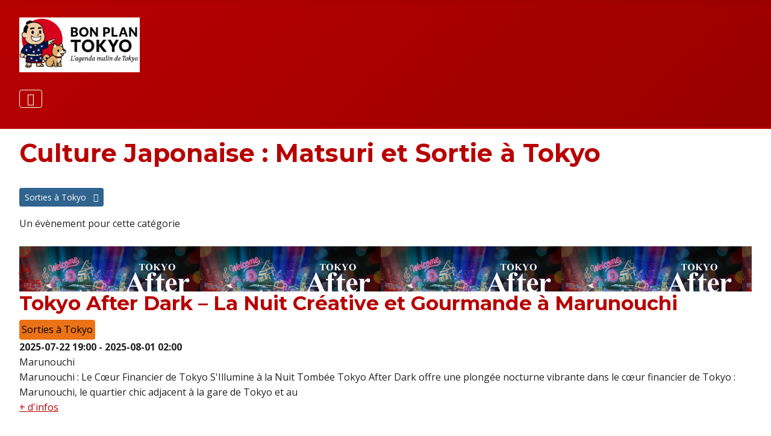

--- FILE ---
content_type: text/html; charset=utf-8
request_url: https://www.bonplantokyo.com/?filter_from=2024-04-22&filter_category=9
body_size: 4401
content:
<!DOCTYPE html>
<html lang="fr-fr" dir="ltr">

<head>
    <meta charset="utf-8">
	<meta name="rights" content="Copyright © 2024 Bon Plan Tokyo - Tous droits réservé">
	<meta name="robots" content="index, follow">
	<meta name="viewport" content="width=device-width, initial-scale=1">
	<meta name="description" content="Nous vous invitons à découvrir un pays riche en symboles culturels, historiques et spirituels : Le Japon des Matsuri. ">
	<meta name="generator" content="Joomla! - Open Source Content Management">
	<title>Découvrez la culture Japonaise entre Matsuri et Rituels Ancestraux</title>
	<link href="/?format=feed&amp;type=rss" rel="alternate" type="application/rss+xml" title="RSS 2.0">
	<link href="/media/system/images/joomla-favicon.svg" rel="icon" type="image/svg+xml">
	<link href="/media/templates/site/cassiopeia/images/favicon.ico" rel="alternate icon" type="image/vnd.microsoft.icon">
	<link href="/media/system/images/joomla-favicon-pinned.svg" rel="mask-icon" color="#000">

    <link href="/media/system/css/joomla-fontawesome.min.css?624883" rel="lazy-stylesheet"><noscript><link href="/media/system/css/joomla-fontawesome.min.css?624883" rel="stylesheet"></noscript>
	<link href="/media/templates/site/cassiopeia/css/template.min.css?624883" rel="stylesheet">
	<link href="/media/templates/site/cassiopeia/css/global/colors_standard.min.css?624883" rel="stylesheet">
	<link href="/media/templates/site/cassiopeia/css/vendor/joomla-custom-elements/joomla-alert.min.css?0.4.1" rel="stylesheet">
	<link href="/media/templates/site/cassiopeia/css/user.css?624883" rel="stylesheet">
	<link href="/media/com_icagenda/icicons/style.css?624883" rel="stylesheet">
	<link href="/media/com_icagenda/css/icagenda.css?624883" rel="stylesheet">
	<link href="/media/com_icagenda/css/icagenda-front.css?624883" rel="stylesheet">
	<link href="/components/com_icagenda/themes/packs/ic_rounded/css/ic_rounded_component.css" rel="stylesheet">
	<link href="/media/com_icagenda/css/tipTip.css?624883" rel="stylesheet">
	<style>:root {
		--hue: 214;
		--template-bg-light: #f0f4fb;
		--template-text-dark: #495057;
		--template-text-light: #ffffff;
		--template-link-color: var(--link-color);
		--template-special-color: #001B4C;
		
	}</style>
	<style>
@media screen and (min-width:1201px){


}

@media screen and (min-width:769px) and (max-width:1200px){



.ic-info-box {
	text-align: center;
	width: auto;
}

.ic-info-box .ic-info-box-header {
	width: 86%;
}

.ic-info-box .ic-info-box-content {
	width: 64%;
}

.ic-info-box .ic-info-box-file {
	width: 100px;
}


.ic-filters-label {
	margin-bottom: 8px;
}
.ic-filters-label-title-2,
.ic-filters-label-title-3 {
	margin-bottom: -5px;
	height: 40px;
	line-height: 40px;
}
.ic-filters-btn-2 {
	height: 40px;
	line-height: 40px;
}
.ic-filters-controls {
	padding: 0;
}
.ic-search-submit,
.ic-search-reset {
	width: 50%;
}

}

@media screen and (min-width:481px) and (max-width:768px){



.ic-event-header {
	width: auto;
}
.ic-title-header {
	width: 98%;
	text-align: left;
}
.ic-title-cat {
	width: 98%;
	text-align: left;
}



.ic-event-title > .ic-features-container {
}

.ic-event-header > .ic-features-container {
	margin-right: 0;
	margin-top: 0;
}
.ic-features-container {
	clear: both;
	text-align: center;
}
.ic-feature-icon {
	float: none;
	display: inline-block;
}


.ic-filters-label {
	margin-bottom: 8px;
}
.ic-filters-label-title-2,
.ic-filters-label-title-3 {
	margin-bottom: -5px;
	height: 40px;
	line-height: 40px;
}
.ic-filters-btn-2 {
	height: 40px;
	line-height: 40px;
}
.ic-filters-controls {
	padding: 0;
}
.ic-search-submit,
.ic-search-reset {
	width: 50%;
}

}

@media screen and (max-width:480px){



.ic-event{
	margin: 20px 0;
}
.ic-box-date {
	width: auto;
	float: none;
}
.ic-content {
	width: auto;
	float:none;
}


.ic-event-header {
	width: auto;
}
.ic-title-header {
	width: 98%;
	text-align: center;
}
.ic-title-cat {
	width: 98%;
	text-align: center;
}


.ic-share {
	display:none;
}



.ic-event-title > .ic-features-container {
}

.ic-event-header > .ic-features-container {
	margin-right: 0;
	margin-top: 0;
}
.ic-features-container {
	clear: both;
	text-align: center;
}
.ic-feature-icon {
	float: none;
	display: inline-block;
}


.ic-info-box .ic-info-box-file {
	width: auto;
	float: none;
}
.ic-divCell {
	float: left;
}


.icagenda_form input,
.icagenda_form input[type="file"],
.icagenda_form .input-large,
.icagenda_form .input-xlarge,
.icagenda_form .input-xxlarge,
.icagenda_form .select-large,
.icagenda_form .select-xlarge,
.icagenda_form .select-xxlarge {
	width: 90%;
}
.icagenda_form .input-small {
	width: 90px;
}
.icagenda_form .select-small {
	width: 114px;
}
.icagenda_form .ic-date-input {
	width: auto;
}
.ic-captcha-label {
	display: none;
}


.ic-filters-label {
	margin-bottom: 8px;
}
.ic-filters-label-title-2,
.ic-filters-label-title-3 {
	margin-bottom: -5px;
	height: 40px;
	line-height: 40px;
}
.ic-filters-btn-2 {
	height: 40px;
	line-height: 40px;
}
.ic-filters-controls {
	padding: 0;
}
.ic-search-submit,
.ic-search-reset {
	width: 100%;
}
.ic-button-more > .ic-row1 {
	height: 40px;
}

}
</style>

    <script src="/media/vendor/metismenujs/js/metismenujs.min.js?1.4.0" defer></script>
	<script src="/media/vendor/jquery/js/jquery.min.js?3.7.1"></script>
	<script src="/media/legacy/js/jquery-noconflict.min.js?504da4"></script>
	<script src="/media/templates/site/cassiopeia/js/mod_menu/menu-metismenu.min.js?624883" defer></script>
	<script src="/media/mod_menu/js/menu.min.js?624883" type="module"></script>
	<script type="application/json" class="joomla-script-options new">{"joomla.jtext":{"ERROR":"Erreur","MESSAGE":"Message","NOTICE":"Annonce","WARNING":"Alerte","JCLOSE":"Fermer","JOK":"OK","JOPEN":"Ouvrir"},"system.paths":{"root":"","rootFull":"https:\/\/www.bonplantokyo.com\/","base":"","baseFull":"https:\/\/www.bonplantokyo.com\/"},"csrf.token":"711c432ca8b8693a5474a8942eb78e52"}</script>
	<script src="/media/system/js/core.min.js?a3d8f8"></script>
	<script src="/media/templates/site/cassiopeia/js/template.min.js?624883" type="module"></script>
	<script src="/media/vendor/bootstrap/js/alert.min.js?5.3.8" type="module"></script>
	<script src="/media/vendor/bootstrap/js/button.min.js?5.3.8" type="module"></script>
	<script src="/media/vendor/bootstrap/js/carousel.min.js?5.3.8" type="module"></script>
	<script src="/media/vendor/bootstrap/js/collapse.min.js?5.3.8" type="module"></script>
	<script src="/media/vendor/bootstrap/js/dropdown.min.js?5.3.8" type="module"></script>
	<script src="/media/vendor/bootstrap/js/modal.min.js?5.3.8" type="module"></script>
	<script src="/media/vendor/bootstrap/js/offcanvas.min.js?5.3.8" type="module"></script>
	<script src="/media/vendor/bootstrap/js/popover.min.js?5.3.8" type="module"></script>
	<script src="/media/vendor/bootstrap/js/scrollspy.min.js?5.3.8" type="module"></script>
	<script src="/media/vendor/bootstrap/js/tab.min.js?5.3.8" type="module"></script>
	<script src="/media/vendor/bootstrap/js/toast.min.js?5.3.8" type="module"></script>
	<script src="/media/system/js/messages.min.js?9a4811" type="module"></script>
	<script src="/media/com_icagenda/js/jquery.tipTip.js?624883"></script>
	<script>jQuery(function($){ $(".iCtip").tipTip({"activation":"hover","keepAlive":false,"maxWidth":"200px","edgeOffset":1,"defaultPosition":"top"}); });</script>

</head>

<body class="site com_icagenda wrapper-fluid view-events no-layout no-task itemid-101">
    <header class="header container-header full-width position-sticky sticky-top">

        
        
                    <div class="grid-child">
                <div class="navbar-brand">
                    <a class="brand-logo" href="/">
                        <img loading="eager" decoding="async" src="https://www.bonplantokyo.com/images/brand/Bannieres-bpt%201.png" alt="Bon Plan Tokyo" width="200" height="100">                    </a>
                                    </div>
            </div>
        
                    <div class="grid-child container-nav">
                                    
<nav class="navbar navbar-expand-lg" aria-label="Main Menu">
    <button class="navbar-toggler navbar-toggler-right" type="button" data-bs-toggle="collapse" data-bs-target="#navbar1" aria-controls="navbar1" aria-expanded="false" aria-label="Permuter la navigation">
        <span class="icon-menu" aria-hidden="true"></span>
    </button>
    <div class="collapse navbar-collapse" id="navbar1">
        <ul class="mod-menu mod-menu_dropdown-metismenu metismenu mod-list ">
<li class="metismenu-item item-101 level-1 default current active"><a href="/" aria-current="page">Matsuri à Tokyo</a></li><li class="metismenu-item item-498 level-1"><a href="/toute-lannee" >Toute l'année</a></li><li class="metismenu-item item-539 level-1 deeper parent"><button class="mod-menu__heading nav-header mm-collapsed mm-toggler mm-toggler-nolink" aria-haspopup="true" aria-expanded="false">Culture Japonaise</button><ul class="mm-collapse"><li class="metismenu-item item-541 level-2"><a href="/culture-japonaise/mythe-shinwa-legende-japon" >Mythes (Shinwa) et Légendes du Japon</a></li><li class="metismenu-item item-542 level-2"><a href="/culture-japonaise/symbole-du-japon" >Symbole du Japon</a></li><li class="metismenu-item item-543 level-2"><a href="/culture-japonaise/hanami" >Hanami - Les Contemplations de Fleurs au Japon</a></li><li class="metismenu-item item-544 level-2"><a href="/culture-japonaise/societe-japonaise" >Société Japonaise</a></li><li class="metismenu-item item-555 level-2"><a href="/culture-japonaise/hanabi-ou-les-feux-dartifice-du-japon" >Hanabi ou les feux d'artifice du Japon</a></li><li class="metismenu-item item-556 level-2"><a href="/culture-japonaise/cuisine-japonaise" >Cuisine Japonaise</a></li></ul></li><li class="metismenu-item item-557 level-1 deeper parent"><button class="mod-menu__heading nav-header mm-collapsed mm-toggler mm-toggler-nolink" aria-haspopup="true" aria-expanded="false">Japan Tips</button><ul class="mm-collapse"><li class="metismenu-item item-558 level-2"><a href="/japan-tips/voyage-sur-mesure-japon" >Voyage Sur Mesure Japon</a></li><li class="metismenu-item item-294 level-2"><a href="/japan-tips/revolut-vs-boursorama" >Revolut ou Boursorama — BON PLAN 2025 ?</a></li></ul></li></ul>
    </div>
</nav>

                                            </div>
            </header>

    <div class="site-grid">
        
        
        
        
        <div class="grid-child container-component">
            
            
            <div id="system-message-container" aria-live="polite"></div>

            <main>
                <!-- iCagenda PRO 3.9.14 -->
<div id="icagenda" class="ic-list-view">
		<div class="page-header">
		<h1> Culture Japonaise : Matsuri et Sortie à Tokyo </h1>
	</div>
	
		
		<form id="icagenda-list"
		name="iclist"
		action="/"
		method="get">

				
				
				<div class="ic-clearfix">

						<div class="ic-header-container"><br /><p><a class="btn btn-info btn-sm ic-button-reset-category" href="/">
									Sorties à Tokyo&nbsp;&nbsp;&nbsp;<span class="icon-cancel icon-white"></span>
								</a></p><div class="ic-header-subtitle"><span class="ic-subtitle-string">Un évènement pour cette catégorie</span> </div></div><br/>
						
		</div>
		
							<div class="ic-clearfix">
							</div>
		
				<div class="ic-list-events ic-clearfix">
			<!-- ic_rounded -->
			
								
								
								
				<div class="ic-list-event ic-clearfix ic-event-id-411">
										
										
<!-- Event -->


		
				<a href="/tokyo-after-dark-la-nuit-creative-et-gourmande-a-marunouchi" title="Tokyo After Dark – La Nuit Créative et Gourmande à Marunouchi" class="ic-text-decoration-none">
								<div class="ic-box-date" style="background-image: url(/images/icagenda/thumbs/themes/ic_medium_w300h300q100_tokyo-after-dark-marunouchi.jpg); border-color: #eb7215">
					<div class="ic-date">
								<div class="ic-day">
					22				</div>
								<div class="ic-month">
					Jul				</div>
								<div class="ic-year">
					2025				</div>
								<div class="ic-time">
									</div>
			</div>
		</div>
		</a>

				<div class="ic-content">

						<div class="ic-event-title">

								<div class="ic-title-header ic-margin-0 ic-padding-0">
					<h2>
						<a href="/tokyo-after-dark-la-nuit-creative-et-gourmande-a-marunouchi" class="ic-text-decoration-none">
							Tokyo After Dark – La Nuit Créative et Gourmande à Marunouchi						</a>
					</h2>
				</div>
				<div class="ic-title-cat ic-margin-0 ic-padding-0">
					<a href="/?filter_from=2025-12-20&amp;filter_category=9" type="button" class="ic-title-cat-btn ic-button ic-padding-1 ic-radius-1 ic-bg-bright" style="background:#eb7215">
						Sorties à Tokyo					</a>
				</div>

			</div>

						
									<div class="nextdate ic-next-date ic-clearfix">
				<strong><span class="ic-period-startdate">2025-07-22</span> <span class="ic-period-starttime">19:00</span><span class="ic-datetime-separator"> - </span><span class="ic-period-enddate">2025-08-01</span> <span class="ic-period-endtime">02:00</span></strong>
			</div>
			
									<div class="place ic-place">

								Marunouchi
								
								
			</div>
			
									<div class="descshort ic-descshort">
				Marunouchi : Le Cœur Financier de Tokyo S'Illumine à la Nuit Tombée Tokyo After Dark offre une plongée nocturne vibrante dans le cœur financier de Tokyo : Marunouchi, le quartier chic adjacent à la gare de Tokyo et au 			</div>
			
						
						<div class="moreinfos ic-more-info">
			 	<a href="/tokyo-after-dark-la-nuit-creative-et-gourmande-a-marunouchi" title="Tokyo After Dark – La Nuit Créative et Gourmande à Marunouchi">
			 		+ d'infos			 	</a>
			</div>

		</div>
	
				</div>

					</div>

				
							<div class="ic-clearfix">
							</div>
			<br />
		
	</form>
	
		
</div>
            </main>
            <div class="main-bottom card ">
        <div class="card-body">
                <div class="mod-banners bannergroup">

    <div class="mod-banners__item banneritem">
                                        <!-- Google tag (gtag.js) -->
<script async src="https://www.googletagmanager.com/gtag/js?id=G-V6R0LJQ1YB"></script>
<script>
  window.dataLayer = window.dataLayer || [];
  function gtag(){dataLayer.push(arguments);}
  gtag('js', new Date());

  gtag('config', 'G-V6R0LJQ1YB');
</script>            </div>

</div>
    </div>
</div>

        </div>

        
        
            </div>

            <footer class="container-footer footer full-width">
            <div class="grid-child">
                <ul class="mod-menu mod-list nav ">
<li class="nav-item item-167"><a href="/cgu-et-notes-legales" >Cgu et notes legales</a></li><li class="nav-item item-168"><a href="/qui-sommes-nous" >Qui sommes nous</a></li></ul>

<div id="mod-custom118" class="mod-custom custom">
    <div style="text-align: center;"><a style="margin-right: 10px;" href="https://www.instagram.com/bonplantokyo/" target="_blank" rel="noopener"> <img style="width: 40px; height: 40px;" src="/images/SNS/instagram.png" alt="Instagram" /> </a> <a style="margin-left: 10px;" href="https://www.facebook.com/BonPlanTokyo/" target="_blank" rel="noopener"> <img style="width: 40px; height: 40px;" src="/images/SNS/facebook.png" alt="Facebook" /> </a></div></div>

<div id="mod-custom131" class="mod-custom custom">
    <p>Copyright © 2025 Bon Plan Tokyo - Tous droits réservés</p></div>

            </div>
        </footer>
    
            <a href="#top" id="back-top" class="back-to-top-link" aria-label="Haut de page">
            <span class="icon-arrow-up icon-fw" aria-hidden="true"></span>
        </a>
    
    
</body>

</html>


--- FILE ---
content_type: text/css
request_url: https://www.bonplantokyo.com/media/templates/site/cassiopeia/css/user.css?624883
body_size: 962
content:
@import url('https://fonts.googleapis.com/css2?family=Montserrat:wght@400;700&family=Open+Sans:wght@400;700&display=swap');

/* -- Palette inspirée du Japon (rouge & blanc) -- */
:root {
    --cassiopeia-color-primary: #B80000; /* Rouge japonais - Élément clé et boutons */
    --cassiopeia-color-hover: #990000;   /* Rouge plus sombre - Effet de survol */
    --cassiopeia-color-link: #B80000;    /* Rouge - Liens standards */
    --cassiopeia-color-heading: #B80000; /* Rouge - Titres */
    --cassiopeia-color-success: #009944; /* Vert discret - Pour les messages positifs */
    --cassiopeia-color-text: #222222;    /* Gris foncé - Texte principal */
    --cassiopeia-color-background: #FFFFFF; /* Blanc pur - Fond général */
    --cassiopeia-color-light-background: #F8F8F8; /* Gris très clair - Sections secondaires */

    /* Couleur du slogan */
    --cassiopeia-site-tagline-color: #B80000;
}

/* -- Logo et en-tête -- */
.header .site-logo img {
    width: 200px;
    height: 100px;
    object-fit: contain;
    display: block;
    margin: 0 auto; /* Centre horizontalement */
}

.header {
    background-color: var(--cassiopeia-color-background);
    border-bottom: 3px solid var(--cassiopeia-color-primary);
    padding: 1rem 0;
}

.site-title {
    color: var(--cassiopeia-color-heading);
    font-weight: 700;
}

.site-tagline {
    color: var(--cassiopeia-site-tagline-color);
    font-style: italic;
}

/* -- Boutons -- */
.btn.btn-primary, button.btn-primary {
    background-color: var(--cassiopeia-color-primary);
    border-color: var(--cassiopeia-color-primary);
    color: white;
    transition: all 0.3s ease;
}

.btn.btn-primary:hover, button.btn-primary:hover {
    background-color: var(--cassiopeia-color-hover);
    border-color: var(--cassiopeia-color-hover);
}

/* -- Liens et effets -- */
a {
    color: var(--cassiopeia-color-link);
    text-decoration: none;
    transition: color 0.3s ease;
}

a:hover {
    color: var(--cassiopeia-color-hover);
    text-decoration: underline;
}

/* -- Typographie générale -- */
body {
    font-family: 'Open Sans', sans-serif;
    line-height: 1.6;
    color: var(--cassiopeia-color-text);
    background-color: var(--cassiopeia-color-background);
}

h1, h2, h3, h4, h5, h6, .site-title, .brand-text {
    font-family: 'Montserrat', sans-serif;
    color: var(--cassiopeia-color-heading);
}

/* -- Petites touches esthétiques inspirées du Japon -- */
hr {
    border: 0;
    border-top: 2px solid var(--cassiopeia-color-primary);
    width: 60px;
    margin: 1rem auto;
}

.section-title {
    text-align: center;
    position: relative;
}

.section-title::after {
    content: '';
    display: block;
    width: 60px;
    height: 3px;
    background-color: var(--cassiopeia-color-primary);
    margin: 0.5rem auto;
}
